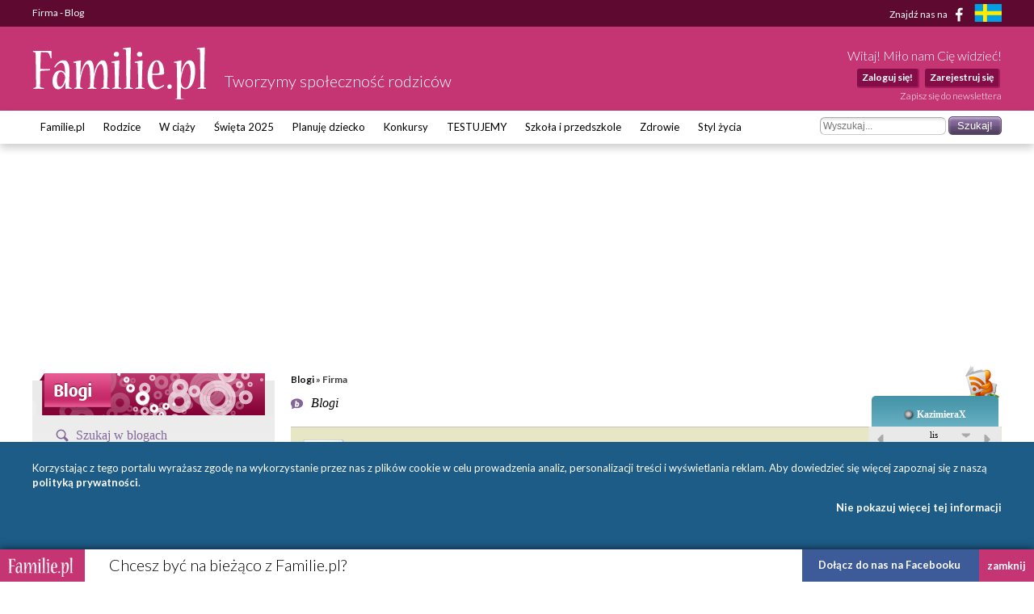

--- FILE ---
content_type: text/html; charset=utf-8
request_url: https://www.google.com/recaptcha/api2/aframe
body_size: 269
content:
<!DOCTYPE HTML><html><head><meta http-equiv="content-type" content="text/html; charset=UTF-8"></head><body><script nonce="kZFzYeEV3GZ81oNSRoBfLA">/** Anti-fraud and anti-abuse applications only. See google.com/recaptcha */ try{var clients={'sodar':'https://pagead2.googlesyndication.com/pagead/sodar?'};window.addEventListener("message",function(a){try{if(a.source===window.parent){var b=JSON.parse(a.data);var c=clients[b['id']];if(c){var d=document.createElement('img');d.src=c+b['params']+'&rc='+(localStorage.getItem("rc::a")?sessionStorage.getItem("rc::b"):"");window.document.body.appendChild(d);sessionStorage.setItem("rc::e",parseInt(sessionStorage.getItem("rc::e")||0)+1);localStorage.setItem("rc::h",'1763656508320');}}}catch(b){}});window.parent.postMessage("_grecaptcha_ready", "*");}catch(b){}</script></body></html>

--- FILE ---
content_type: application/javascript
request_url: https://www.familie.pl/js/shareBar.js
body_size: -40
content:
$(function(){
	
	if (document.cookie.indexOf("shareBar=0") != -1) return false;
	
	$('.shareBar').show();
	$('.shareBar .close').on("click",function () {  
		$('.shareBar').remove();
		var exdate = new Date();
		exdate.setDate(exdate.getDate() + 365);
        var value = "0" + "; expires=" + exdate.toUTCString() + ';domain=.familie.pl;path=/';;
        document.cookie = "shareBar=" + value;
        return false;
    });

});
